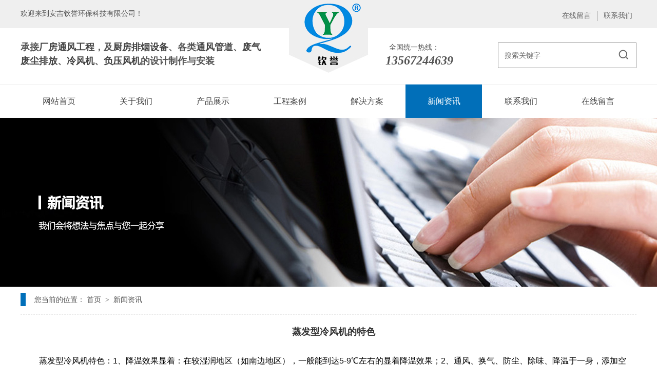

--- FILE ---
content_type: text/html;charset=gbk
request_url: https://www.anjiqinyu.com/vip_doc/21358353.html
body_size: 15324
content:
<!DOCTYPE html PUBLIC "-//W3C//DTD XHTML 1.0 Transitional//EN" "http://www.w3.org/TR/xhtml1/DTD/xhtml1-transitional.dtd">
<html xmlns="http://www.w3.org/1999/xhtml">
<head>
    <meta http-equiv="x-ua-compatible" content="IE=edge" />
    <meta http-equiv="Content-Type" content="text/html; charset=gbk" />
    <meta name="renderer" content="webkit|ie-comp|ie-stand">
    <meta name="applicable-device" content="pc" />
        <title>蒸发型冷风机的特色_安吉钦誉环保科技有限公司</title>
    <meta name="keywords" content="蒸发型冷风机的特色,常见问题,安吉钦誉环保科技有限公司" />
    <meta name="description" content="蒸发型冷风机特色：1、降温效果显着：在较湿润地区（如南边地区），一般能到达5-9℃左右的显着降温效果；2、通风、换气、防尘、除味、降温于一身，添加空气含养量，进步工作效率。3、配有主动上水，主动风摆，主动清洗及送风的功用，可完成缺水、缺相主动维护。高效冷风机的关键部件冷却盘管由设计先进的翅片片形和换热管组合，选用胀管新工艺，先进的迎出风面变片距设计结构，换热管交织排列，保证了气流组织完善，布风均匀合理，完成了高效换热。  不易结霜，且除霜高效、简单、容易。高效冷风机配套选用高效、节能、低噪专利产品QDZ（或" />
    <meta name="author" content="安吉钦誉环保科技有限公司" />

    
            <meta name="baidu-site-verification" content="code-AibCN2h3jO" /> 
                    <script type="text/javascript" src="https://s.dlssyht.cn/ueditor/ueditor.parse.js?0115"></script>
            <link rel="stylesheet" type="text/css" href="https://s.dlssyht.cn/plugins/public/js/msg/codebase/dhtmlxwindows.css">
<link rel="stylesheet" type="text/css" href="https://s.dlssyht.cn/plugins/public/js/msg/codebase/skins/dhtmlxwindows_dhx_skyblue.css">
<link rel="stylesheet" type="text/css" href="https://s.dlssyht.cn/plugins/public/js/msg/codebase/dhtmlxcolorpicker.css" />
    <script type="text/javascript" src="https://s.dlssyht.cn/plugins/public/js/msg/codebase/dhtmlxcommon.js"></script>
    <script type="text/javascript" src="https://s.dlssyht.cn/plugins/public/js/msg/codebase/dhtmlxwindows.js"></script>
    <script type="text/javascript" src="https://s.dlssyht.cn/plugins/public/js/msg/codebase/dhtmlxcontainer.js"></script>
                    <script type="text/javascript" src="https://s.dlssyht.cn/plugins/public/js/cookies.js"></script>
            <script src="https://s.dlssyht.cn/plugins/public/js/jquery-1.7.1.min.js"></script>
            	<link rel="icon" href="https://aimg8.dlssyht.cn/u/2100169/user_icon/48_48/2100169/2345/4688592_1615814031.jpg?t=1362" mce_href="https://aimg8.dlssyht.cn/u/2100169/user_icon/48_48/2100169/2345/4688592_1615814031.jpg?t=1362" type="image/x-icon" />
	<link rel="shortcut icon" href="https://aimg8.dlssyht.cn/u/2100169/user_icon/48_48/2100169/2345/4688592_1615814031.jpg?t=1362" mce_href="https://aimg8.dlssyht.cn/u/2100169/user_icon/48_48/2100169/2345/4688592_1615814031.jpg?t=1362" type="image/x-icon" />

    <script>(function() {var _53code = document.createElement("script");_53code.src = "https://tb.53kf.com/code/code/94e0ba7d1cc20aad521a2ee7b7038afd5/3";var s = document.getElementsByTagName("script")[0]; s.parentNode.insertBefore(_53code, s);})();</script> 
<script type="text/javascript" src="https://s.dlssyht.cn/Language/Zh-cn/Language.js?0115"></script>            
    </head>
<body    data-chid="24206521" data-operate="1" data-bigclassid="11" data-type="11" data-hyid="0" id="webBody"  data-copyid="0" data-copyuserid="2010316">

<div class="wrapper wrapper-1200" id="wrapper">
    
<script type="text/javascript">
    var moduleConfig = {};
</script>
<script type="text/javascript" src="https://s.dlssyht.cn/Language/Zh-cn/Language.js?0115"></script>
<script type="text/javascript">
    var ev123_no_edit = '';
    var websiteUserId = '2100169';
    var user_name = 'ajqy';
    var isTj = '1';
    var websiteUseCopyId = '4273';
    var user_level = 3;
    var agent_id = 14297;
    var channel_type = 11;
    var channel_id = 24206521;
    var userSiteWidth = 1200;
    var is_action = false;
    var isParentWindow = false;
    var rowIds = "273,274,165,164,14,15";
    var MJsData = {};
    var CURRENCY_SIGN = '￥';
    var tncode_div = null;
    var ALIYUN_OSS_DOMAIN = "https://s.dlssyht.cn/";
    var isTjModelSupportSearchBlankPage = "0";

    var GData = {
        SMAlbumIds   : "",
        SMAlbumSysIds: "",
        docSysIds    : "",
        tabAlertStrMs: "",
        allChId     : "24206521",
        wapDomain    : 'www.anjiqinyu.com',
        defaultLang    : 'chinese_simplified',
        end          : null,
        BAI_DU_MAP_AK : 'KfNSLxuGpyk9BBYHnSqZsYoKxn7MUGxX',
        customerService: null,
        customerServiceIsNew: 0,
        P_TOKEN_ID: '108'
    };
    var $pTranslateLanguageJson = [{"name":"简体中文","alias":"&#31616;&#20307;&#20013;&#25991;","value":"chinese_simplified"},{"name":"繁体中文","alias":"&#32321;&#20307;&#20013;&#25991;","value":"chinese_traditional"},{"name":"西班牙文","alias":"Espa&#241;a","value":"spanish"},{"name":"阿拉伯文","alias":"&#1593;&#1585;&#1576; .","value":"arabic"},{"name":"英文","alias":"English","value":"english"},{"name":"日文","alias":"&#26085;&#26412;","value":"japanese"},{"name":"法文","alias":"Fran&#231;ais","value":"french"},{"name":"俄文","alias":"&#1056;&#1086;&#1089;&#1089;&#1080;&#1103;","value":"russian"},{"name":"韩文","alias":"&#54620;&#44397;","value":"korean"},{"name":"德文","alias":"Deutschland","value":"deutsch"},{"name":"葡萄牙语","alias":"Portugal","value":"portuguese"},{"name":"波斯语","alias":"&#1662;&#1585;&#1587;&#1740;&#1575;","value":"persian"},{"name":"希腊语","alias":"&#917;&#955;&#955;&#940;&#948;&#945;","value":"greek"},{"name":"土耳其语","alias":"T&#252;rk&#231;e","value":"turkish"},{"name":"泰语","alias":"&#3616;&#3634;&#3625;&#3634;&#3652;&#3607;&#3618;","value":"thai"},{"name":"越南语","alias":"Vi&#7879;t Nam","value":"vietnamese"},{"name":"意大利语","alias":"Italia","value":"italian"},{"name":"马来语","alias":"Malay","value":"malay"},{"name":"荷兰语","alias":"Nederland","value":"dutch"},{"name":"瑞典语","alias":"Sverige","value":"swedish"},{"name":"孟加拉语","alias":"&#2476;&#2494;&#2434;&#2482;&#2494;","value":"bengali"},{"name":"乌尔都语","alias":"&#1575;&#1608;&#1585;&#1583;&#1608;","value":"urdu"},{"name":"斯瓦希里语","alias":"Kiswahili","value":"swahili"},{"name":"匈牙利语","alias":"Magyarorsz&#225;g","value":"hungarian"},{"name":"波兰语","alias":"Polska","value":"polish"},{"name":"罗马尼亚语","alias":"Rom&#226;nia","value":"romanian"},{"name":"挪威语","alias":"Norge","value":"norwegian"},{"name":"丹麦语","alias":"Danmark","value":"danish"},{"name":"芬兰语","alias":"Suomi","value":"finnish"},{"name":"捷克语","alias":"&#268;e&#353;tina","value":"czech"},{"name":"斯洛伐克语","alias":"Slovensko","value":"slovak"},{"name":"克罗地亚语","alias":"Hrvatska","value":"croatian"},{"name":"拉脱维亚语","alias":"Latvija","value":"latvian"},{"name":"爱沙尼亚语","alias":"Eesti","value":"estonian"},{"name":"斯洛文尼亚语","alias":"Slovenija","value":"slovene"},{"name":"立陶宛语","alias":"Lietuva","value":"lithuanian"},{"name":"格鲁吉亚语","alias":"&#4310;&#4317;&#4320;&#4308;&#4310;&#4312;&#4304;world. kgm","value":"georgian"},{"name":"阿尔巴尼亚语","alias":"Shqip&#235;ria","value":"albanian"},{"name":"阿姆哈拉语","alias":"&#4768;&#4638;&#4651;","value":"amharic"},{"name":"阿塞拜疆语","alias":"Azerbaijan","value":"azerbaijani"}];

    if(GData.BAI_DU_MAP_AK){
        sessionStorage.setItem('BAI_DU_MAP_AK', GData.BAI_DU_MAP_AK)
    }
    sessionStorage.setItem('WAP_WEB', 0);

    var is_auto_parts_user = '0';
</script>
                    <link rel="stylesheet" href="https://s.dlssyht.cn/js/ev_popup/skin/skin.min.css?0115" />
<script type="text/javascript" src="https://s.dlssyht.cn/js/ev_popup/ev_popup.min.js?0115"></script>
<script type="text/javascript">
  function createLogin(trespass,userid){
      $.popup({
        type : 5,
        cName : "evPopupOpacity",
        head  : {yes:0},
        shade : {yes : 1, bgColor : '#000', opacity : 0.6, animate : {type : 1 , target : 0.6}, close : false},
        area  : {w:790,h:500},
        con   : {
          src : '/dom/alert_login.php?username=ajqy&trespass='+trespass+'&userid='+userid
        }
      });
  }
</script>
    <script type="text/javascript">
        var websiteHostPreg = /[\w][\w-]*\.(?:com\.cn|net\.cn|org\.cn|tj\.cn|sh\.cn|hn\.cn|com\.au|com\.pg|com\.tw|tw\.cn|com\.sg|com\.mo|co\.uk|co\.nz|co\.ke|fj\.cn|co\.th|co\.cn|jl\.cn|school\.nz|co\.jp|hk\.com|com\.hk|edu\.hk|cn\.com|gd\.cn|hk\.cn|bj\.cn|gx\.cn|bixiaokeji\.cn|com\.my|com|in|im|cm|ca|cn|cx|ch|cl|tw|kr|word|sg|it|itd|co|mo|net|org|gov|auto|poker|blue|green|studio|icu|cc|io|pl|plus|jp|de|biz|info|gold|today|chat|at|company|cool|fund|fans|team|beer|guru|social|run|ae|fit|luxe|video|black|yoga|art|hn|xyz|hk|us|mobi|wang|me|tax|so|top|law|win|vip|ltd|red|ru|nz|love|ac\.cn|gz\.cn|xn--55qw42g|xn--g2xx48c|xn--imr513n|xn--czru2d|xn--otu796d|xn--kput3i|xin|xn--1qqw23a|xn--3ds443g|xn--5tzm5g|city|shop|site|ai|tm|club|fun|online|cyou|space|cloud|world|sale|website|host|show|asia|center|link|gov\.cn|gs\.cn|keyun\.li|name|press|pro|work|tv|fr|kim|group|tech|store|capital|ren|vn|racing|ink|nl|pub|live|my|no|life|zone|one|games|bike|cafe|wiki|design|mba|es|fi|uk|ph|wtf|xn--zfr164b|xn--fiq228c5hs|xn--vhquv|xn--6qq986b3xl|xn--fiqs8s|xn--czr694b|xn--xhq521b|xn--ses554g|xn--hxt814e|xn--55qx5d|xn--io0a7i|xn--rhqv96g|xn--vuq861b|xn--3bst00m)(\/|$)/;
    </script>
    <script type="text/javascript" src="https://s.dlssyht.cn/js/VNew/public.js?0115"></script>
    <script type="text/javascript" src="https://s.dlssyht.cn/plugins/public/js/lightGallery/js/lightgallery-all.min.js?0115"></script>
    <link type="text/css" rel="stylesheet" href="https://s.dlssyht.cn/plugins/public/js/lightGallery/css/lightgallery.min.css?0115" />
    <link type="text/css" rel="stylesheet" href="https://s.dlssyht.cn/plugins/public/js/photoSphereViewer/index.min.css?0115" />

    <link type="text/css" rel="stylesheet" href="https://s.dlssyht.cn/plugins/public/js/imageViewer/viewer.min.css?0115" />
    <script async type="text/javascript" src="https://s.dlssyht.cn/plugins/public/js/imageViewer/viewer.min.js?0115"></script>
        <script type="text/javascript" src="https://s.dlssyht.cn/plugins/public/js/three/index.min.js?0115"></script>

    <script type="text/javascript" src="https://s.dlssyht.cn/plugins/public/js/photoSphereViewer/index.min.js?0115111"></script>
    <script type="text/javascript" src="https://s.dlssyht.cn/js/VNew/tj/jquery.scrollify.min.js?0115"></script>
        <script type="text/javascript" src="https://s.dlssyht.cn/js/VNew/tj/public_fun.js?0115"></script>
<link type="text/css" rel="stylesheet" href="https://s.dlssyht.cn/css/VNew/base.min.css?0115" />
<link type="text/css" rel="stylesheet" href="https://s.dlssyht.cn/css/VNew/animate.min.css?0115" />
<link type="text/css" rel="stylesheet" href="https://s.dlssyht.cn/css/VNew/icon_text/iconfont.min.css?0115" />
<link type="text/css" rel="stylesheet" href="https://s.dlssyht.cn/css/VNew/web_frame.css?0115" />
    <link type="text/css" rel="stylesheet" href="https://s.dlssyht.cn/css/VNew/inner_frame.min.css?0115" />
    <link type="text/css" rel="stylesheet" href="https://s.dlssyht.cn/templates/others30/css/skincolor.css?0115" />
<link type="text/css" rel="stylesheet" href="https://s.dlssyht.cn/templates/others30/css/webskin.css?0115" id="webSkinCss"/>
<link type="text/css" rel="stylesheet" href="https://s.dlssyht.cn/css/VNew/web_style/base_module_style.min.css?0115" />
            <link type="text/css" rel="stylesheet" href="/self_define/TJStyle.php?user_id=2100169&all_ch_id=24206521&channel_id=24206521&id=21358353&mids=82&token_id=108&random=1768780967" />
        <script type="text/javascript" src="https://s.dlssyht.cn/plugins/public/js/base64.min.js"></script>
    <script type="text/javascript" src="https://s.dlssyht.cn/plugins/public/js/json2.js"></script>
        <script id="languages_jquery_validationEngine_js" type="text/javascript" charset="gb2312" src="https://s.dlssyht.cn/js/posabsolute-jQuery-Validation-Engine-2c29415/js/languages/jquery.validationEngine-zh_CN.js?0115"></script>
    
                    <script type="text/javascript" src="//api.map.baidu.com/api?v=3.0&ak=KfNSLxuGpyk9BBYHnSqZsYoKxn7MUGxX&s=1"></script>
        <script type="text/javascript" src="//api.map.baidu.com/library/SearchInfoWindow/1.5/src/SearchInfoWindow_min.js" charset="utf-8"></script>
        <link rel="stylesheet" href="//api.map.baidu.com/library/SearchInfoWindow/1.5/src/SearchInfoWindow_min.css"/>
        <link rel="stylesheet" type="text/css" href="//api.map.baidu.com/res/11/bmap.css"/>
        <link rel="stylesheet" type="text/css" href="https://s.dlssyht.cn/css/baidu_map.css">
                <script id="chplayer_min_js" type="text/javascript" charset="utf-8" src="https://s.dlssyht.cn/plugins/public/js/chplayer/chplayer.js?0115"></script>
    
    
    <div class="customModuleRow headPublicModuleRow customModuleRowAbsolute "  id="row_14"    data-animated="0" >
        
        
        <div class="customModuleRowInner">
            <div class="CModulePA" style="height:0px;">
                    <div   data-fixed="0" data-fixedx="-1"  style="width:163px; height:50px; left:1042px; top:19px; z-index:3;" class="customModule "    >
        <div style="width:163px;  height:50px;" class="Mo Mo_1"  id="Mo_37">
            
                <table class="MoT">
                    <tbody>
                        <tr>
                            <td class="MoTL"></td>
                            <td class="MoTM"></td>
                            <td class="MoTR"></td>
                        </tr>
                    </tbody>
                </table>
            
                <table class="MoHead">
        <tbody>
            <tr>
                <td class="MoHeadL"></td>
                <td valign="top" class="MoHeadM">
                    <table class="MoName">
                        <tbody>
                            <tr>
                                <td valign="top" class="MoNameL"></td>
                                <td valign="top" class="MoNameM">
                                    <strong class="NameTxt">
                                            <a  href="###">
                                                1
                                            </a>
                                    </strong>
                                </td>
                                <td valign="top" class="MoNameR"></td>
                            </tr>
                        </tbody>
                    </table>
                    <span class="MoMore">
                        <a  href="###">&#26356;&#22810;</a>
                    </span>
                </td>
                <td class="MoHeadR"></td>
            </tr>
        </tbody>
    </table>
                <table class="MoBody">
        <tbody>
            <tr>
                <td class="MoBodyL"></td>
                <td valign="top" class="MoBodyM">
                    <div style="width:163px;  height:50px;" class="MoBodyC">
                        <div id="text_listmodule_44430"     data-move="0" data-axis="0" data-speed="0" data-type="0" class="text-list-module text-list-module-1">
  <ol class="q ">
        <li>
        <div class="inner">
            
            <span class="text-list-a">
              <code></code><a class=""  href="/self_define/guest_book.php?username=ajqy"   title="在线留言">在线留言</a>
            </span>
        </div>
    </li>    <li>
        <div class="inner">
            
            <span class="text-list-a">
              <code></code><a class=""  href="/ajqy/vip_doc/24206547_0_0_1.html"   title="联系我们">联系我们</a>
            </span>
        </div>
    </li>
  </ol>
</div>

                    </div>
                </td>
                <td class="MoBodyR"></td>
            </tr>
        </tbody>
    </table>
            
                <table class="MoB">
                    <tbody>
                        <tr>
                            <td class="MoBL"></td>
                            <td class="MoBM"></td>
                            <td class="MoBR"></td>
                        </tr>
                    </tbody>
                </table>
            
        </div>
    </div>    <div  data-fixed="0" data-fixedx="-1"  id="evMo_rhgib" class="ev-module-edit"     data-big="1" data-small="7" data-threetype="0" style="width:483px; height:81px; left:0px; top:79px; z-index:1;">
        <div class="ev-module-text ev-module-edit-box"  id="Mo_rhgib">
           <p style="font-family:微软雅黑;" class="ev-text-article-3"><span style="line-height:1.5;font-size:18px;"><strong>承接<a href="/products/24210265_6476276_0_1.html" data-ke-src="/products/24210265_6476276_0_1.html" target="_blank">厂房通风工程</a>，及<a href="/products/24206518_6474595_0_1.html" data-ke-src="/products/24206518_6474595_0_1.html" target="_blank">厨房排烟设备</a>、各类<a href="/products/24206518_6474595_0_1.html" data-ke-src="/products/24206518_6474595_0_1.html" target="_blank">通风管道</a>、<a href="/products/24206518_6474609_0_1.html" data-ke-src="/products/24206518_6474609_0_1.html" target="_blank">废气废尘排放</a>、<a href="/products/24206518_6474590_0_1.html" data-ke-src="/products/24206518_6474590_0_1.html" target="_blank">冷风机</a>、<a href="/products/24206518_6474591_0_1.html" data-ke-src="/products/24206518_6474591_0_1.html" target="_blank">负压风机</a>的设计制作与安装</strong></span></p>
        </div>
    </div>    <div  data-fixed="0" data-fixedx="-1"  id="evMo_NmDIA" class="ev-module-edit"     data-big="1" data-small="7" data-threetype="0" style="width:406px; height:20px; left:0px; top:18px; z-index:2;">
        <div class="ev-module-text ev-module-edit-box"  id="Mo_NmDIA">
           <p style="font-family:微软雅黑;" class="ev-text-article-3">欢迎来到安吉钦誉环保科技有限公司！</p>
        </div>
    </div>    <div  data-fixed="0" data-fixedx="-1"  id="evMo_CIWlK" class="ev-module-edit"     data-big="3" data-small="4" data-threetype="0" style="width:10px; height:20px; left:1119px; top:21px; z-index:4;">
        <div class="ev-module-edit-box"  id="Mo_CIWlK">
            
                <hr class="ev-line ev-line-4" />
            
        </div>
    </div>    <div  data-fixed="0" data-fixedx="-1"  id="evMo_UGjB5" class="ev-module-edit"     data-big="1" data-small="7" data-threetype="0" style="width:98px; height:20px; left:718px; top:84px; z-index:5;">
        <div class="ev-module-text ev-module-edit-box"  id="Mo_UGjB5">
           <p style="font-family:微软雅黑;" class="ev-text-article-3">全国统一热线：</p>
        </div>
    </div>    <div  data-fixed="0" data-fixedx="-1"  id="evMo_ALGWK" class="ev-module-edit"     data-big="1" data-small="5" data-threetype="0" style="width:174px; height:31px; left:711px; top:103px; z-index:6;">
        <div class="ev-module-text ev-module-edit-box"  id="Mo_ALGWK">
           <p style="font-family:微软雅黑;" class="ev-text-article-1"><strong><em><span style="font-size:24px;">13567244639</span></em></strong></p>
        </div>
    </div>    <div class="ev-module-edit"  data-fixed="0" data-fixedx="-1"  id="evMo_KT5et"     data-big="16" data-small="1" data-threetype="6" style="width:270px; height:50px; left:930px; top:83px; z-index:7;">
        <div class="ev-module-edit-box "  id="Mo_KT5et">
            <div class="ev-search-module" data-tishi="&#35831;&#22635;&#20889;&#20851;&#38190;&#35789;！" data-type="1" data-url="" data-param="">
                <div class="s s-skin-1-6">
                    <div class="s-i">
                        <form class="s-f" id="search_form_KT5et" method="get" action="">
                            <dl class="s-c" data-type="11" data-url="/dom/search.php?s_m_str_id=KT5et&username=ajqy&navtype=doc&keyWord=###">
                                <dt class="s-w">
                                    <div class="s-w-i">
                                        <b class="s-w-t">文章</b>
                                        <em class="s-w-s"></em>
                                    </div>
                                </dt>
                                <dd class="s-w-l">
                                    <ul class="s-w-l-i">
                                            <li data-type="11" data-url="/dom/search.php?s_m_str_id=KT5et&username=ajqy&navtype=doc&keyWord=###" class="w-l-e">
        <div class="w-l-e-i">
            <b class="w-l-e-t">文章</b>
        </div>
    </li>
                                    </ul>
                                </dd>
                            </dl>
                            <div class="s-k s-k-place">
                                <div class="s-k-i">
                                    <div class="module-zz"></div>
                                    <div class="s-k-area">
                                        <em class="s-k-icon"></em>
                                        <div class="s-k-w">
                                            <input class="key-word" id="evMoKeyWord_KT5et" type="text"  data-defaultv="搜索关键字" value="搜索关键字" data-keywordtype="0" >
                                            <input type="text" class="none">
                                        </div>
                                    </div>
                                </div>
                            </div>
                            <div class="s-b">
                                <div class="s-b-i"><em class="s-b-icon"></em><b class="s-b-t">&#25628;&#32034;</b></div>
                            </div>
                        </form>
                    </div>
                </div>
            </div>
        </div>
    </div>
            </div>
        </div>
    </div>

<link type="text/css" rel="stylesheet" id="sliding_verification_style_css" href="https://s.dlssyht.cn/plugins/public/js/slidingVerification/sliding_verification_style.css?0115" />
<script type="text/javascript" id="sliding_tn_code_js" src="https://s.dlssyht.cn/plugins/public/js/slidingVerification/sliding_tn_code.js?0115"></script>
<script type="text/javascript">
    
        function userUserLoginInfo() {
        return true;
    }
    </script>
<div class="fullSubNavBox" id="fullSubNavBox">
    
</div>
<div class="headFullXY" id="headFullXY">
    <div style="padding-top:1px; margin-bottom: -1px;"></div>
    
    
        <div class="absoluteModuleWrap" id="absolute_module_wrap" data-attr="l:80,h:0,c:0">
        <div class="absoluteModuleInner" id="absolute_module_inner">
            
                                
        
                        <div class="webNav" id="web_nav"  data-l="p:3,l:0,t:165,w:1200,wt:0"  style="  left: 0px; top: 165px; position:absolute; "  data-fixed="0" data-fixedx="-1"  data-numberflag="1" data-number="8"  data-sublayout="1">
<div class="navInner">
    <div class="nav nav_1000" id="nav" style="width:auto;" >
        <i class="NLeft"></i>
        <i class="NRight"></i>
        <div class="NMainBg"></div>
        <div class="NCenter">
          <dl class="NMain">
                        <dd  class="NItem NFirst"  data-subid="">
                <table class="NItemTable"><tr><td class="NItemL"></td><td class="NItemM">
                <a title="网站首页" href="/" ><span>网站首页</span></a>
                </td><td class="NItemR"></td></tr></table>            </dd>
        	<dd  class="NLine"></dd>
            
                        
                                  <dd class="NItem "  data-subid="">
              
                <table class="NItemTable"><tr>
                    <td class="NItemL"></td>
                    <td class="NItemM"><a href="/bk_24192939.html"  title="关于我们">
                        <span>关于我们</span>
                    </a></td>
                    <td class="NItemR"></td>
                </tr></table>
                
            </dd>
            <dd class="NLine"></dd>            
                                  <dd class="NItem "  data-subid="">
              
                <table class="NItemTable"><tr>
                    <td class="NItemL"></td>
                    <td class="NItemM"><a href="/products/24206518_0_0_1.html"  title="产品展示">
                        <span>产品展示</span>
                    </a></td>
                    <td class="NItemR"></td>
                </tr></table>
                
            </dd>
            <dd class="NLine"></dd>            
                                  <dd class="NItem "  data-subid="">
              
                <table class="NItemTable"><tr>
                    <td class="NItemL"></td>
                    <td class="NItemM"><a href="/products/24210265_0_0_1.html"  title="工程案例">
                        <span>工程案例</span>
                    </a></td>
                    <td class="NItemR"></td>
                </tr></table>
                
            </dd>
            <dd class="NLine"></dd>            
                                  <dd class="NItem "  data-subid="">
              
                <table class="NItemTable"><tr>
                    <td class="NItemL"></td>
                    <td class="NItemM"><a href="/vip_doc/24210945_0_0_1.html"  title="解决方案">
                        <span>解决方案</span>
                    </a></td>
                    <td class="NItemR"></td>
                </tr></table>
                
            </dd>
            <dd class="NLine"></dd>            
                                  <dd class="NItem  NItemCur"  data-subid="">
              
                <table class="NItemTable"><tr>
                    <td class="NItemL"></td>
                    <td class="NItemM"><a href="/vip_doc/24206521_0_0_1.html"  title="新闻资讯">
                        <span>新闻资讯</span>
                    </a></td>
                    <td class="NItemR"></td>
                </tr></table>
                
            </dd>
            <dd class="NLine"></dd>            
                                  <dd class="NItem "  data-subid="">
              
                <table class="NItemTable"><tr>
                    <td class="NItemL"></td>
                    <td class="NItemM"><a href="/vip_doc/24206547_0_0_1.html"  title="联系我们">
                        <span>联系我们</span>
                    </a></td>
                    <td class="NItemR"></td>
                </tr></table>
                
            </dd>
            <dd class="NLine"></dd>            
                                  <dd class="NItem "  data-subid="">
              
                <table class="NItemTable"><tr>
                    <td class="NItemL"></td>
                    <td class="NItemM"><a href="/self_define/guest_book.php?username=ajqy&channel_id=24192896"  title="在线留言">
                        <span>在线留言</span>
                    </a></td>
                    <td class="NItemR"></td>
                </tr></table>
                
            </dd>
                                    
                    </dl>
      </div>
    </div>
</div>
</div>
                            </div>
</div>
        
    
    <div class="header" id="header"  data-fixed="0" data-fixedx="-1"  >
    <div class="headerInner">
        <div class="headerBg"></div>
        <div class="headerConArea">
            <div class="headerCon" style="height:230px;" ></div>
        </div>
    </div>
    </div>
    

    

        <div class="nav-wrap" id="navWrap">
            </div>
    
    
        </div>

<div class="mainContainer q " id="main_container">


                
    <div class="addContainer q" id="add_container" data-attr="h:0">
        
                

                                                                    <div class="customModuleRow customModuleRowAbsolute customModuleRowFullX"  id="row_273"    data-animated="0" >
        
        
        <div class="customModuleRowInner">
            <div class="CModulePA" style="height:330px;">
                
            </div>
        </div>
    </div>
                                                                <div class="customModuleRow customModuleRowAbsolute customModuleRowFullX"  id="row_274"    data-animated="0" >
        
        
        <div class="customModuleRowInner">
            <div class="CModulePA" style="height:60px;">
                    <div  id="evMo_ZbAzp" class="ev-module-edit"     data-big="4" data-small="1" data-threetype="0" style="width:10px; height:26px; left:0px; top:12px; z-index:1;">
        <div class="ev-module-edit-box"  id="Mo_ZbAzp">
            
                <div class="ev-base-shape ev-base-shape-1"></div>
                
            
        </div>
    </div>    <div  id="evMo_mOwXTC" class="ev-module-edit"     data-big="1" data-small="6" data-threetype="0" style="width:397px; height:20px; left:27px; top:17px; z-index:2;">
        <div class="ev-module-text ev-module-edit-box"  id="Mo_mOwXTC">
           <p style="font-family:微软雅黑;" class="ev-text-article-2"><span style="font-size:14px;">您当前的位置： 首页&nbsp; &gt;&nbsp; 新闻资讯</span></p>
        </div>
    </div>    <div  id="evMo_TYicQZ" class="ev-module-edit"     data-big="3" data-small="2" data-threetype="0" style="width:1200px; height:10px; left:0px; top:49px; z-index:3;">
        <div class="ev-module-edit-box"  id="Mo_TYicQZ">
            
                <hr class="ev-line ev-line-2" />
            
        </div>
    </div>
            </div>
        </div>
    </div>
                                                                <div class="customModuleRow "  id="row_165"  >
                                                <div class="customModuleRowInner">
                            <div class="CModulePC">
                                                                                                                                                                <div class="CModulePCLeft PCRight" data-width="1210" style="width:1210px;">                                                                <div data-width="1200"  style="width:1200px; "  class="customModule"  >
                                <div data-width="1200"
                                                                        style="width:1200px; "                                    class="Mo Mo_1
                                                                        "
                                                                        id="Mo_123"
                                                                    >
                                <table class="MoT"><tbody>
                                    <tr>
                                        <td class="MoTL"></td>
                                        <td class="MoTM"></td>
                                        <td class="MoTR"></td>
                                    </tr>
                                    </tbody></table>
                                <table class="MoHead "><tbody>
                                    <tr>
                                        <td class="MoHeadL"></td>
                                        <td valign="top" class="MoHeadM">
                                            <table class="MoName">
                                                <tbody>
                                                <tr>
                                                    <td valign="top" class="MoNameL"></td>
                                                    <td valign="top" class="MoNameM">
                                                                                                                <strong class="NameTxt"><a >&#35814;&#32454;&#20869;&#23481;</a></strong>
                                                                                                            </td>
                                                    <td valign="top" class="MoNameR"></td>
                                                </tr>
                                                </tbody>
                                            </table>
                                            <span class="MoMore">
                                                                                                                    </span>
                                        </td>
                                        <td class="MoHeadR"></td>
                                    </tr>
                                    </tbody></table>

                                                                <table class="MoBody"><tbody>
                                    <tr>
                                        <td class="MoBodyL"></td>
                                        <td valign="top" class="MoBodyM">
                                            <div data-width="1200"  style="width:1200px; " class="MoBodyC">
                                                <div class="p-details-area p-details-area-noleft q">
        <div class="p-details-attr-warp"  id="pDetailsAttrWarp">
            <div class="p-details-attr">
                    <div class="a-details-title" id="pDetailsTitle">
        <div class="pro-title">
            <h1 class="h1-title">
                蒸发型冷风机的特色
            </h1>
        </div>
    </div>
                
                
                
                
                
                
                
            </div>
        </div>
         
    </div>
    
    
        <div class="p-show-list-detail" id="pShowListDetail">
        <div class="head-body-module" id="proShowDetail_3">
            <div class="hb-body">
                <div class="hb-body-inner editor_content_air">
                    <div class='wap-add-img'><p><p>&nbsp; &nbsp; 蒸发型冷风机特色：1、降温效果显着：在较湿润地区（如南边地区），一般能到达5-9℃左右的显着降温效果；2、通风、换气、防尘、除味、降温于一身，添加空气含养量，进步工作效率。3、配有主动上水，主动风摆，主动清洗及送风的功用，可完成缺水、缺相主动维护。高效冷风机的关键部件冷却盘管由设计先进的翅片片形和换热管组合，选用胀管新工艺，先进的迎出风面变片距设计结构，换热管交织排列，保证了气流组织完善，布风均匀合理，完成了高效换热。</p><p><br/></p><p style="text-align: center;"><img src="https://aimg8.dlssyht.cn/u/2100169/product/2259/4516623_1614822139.jpg?x-oss-process=image/resize,limit_1,m_mfit,w_280,h_240/crop,w_280,h_240,g_center"/></p><p><br/></p><p>&nbsp; &nbsp; 不易结霜，且除霜高效、简单、容易。高效冷风机配套选用高效、节能、低噪专利产品QDZ（或FDZ）系列冷风机专用轴流风机，轴流风机高效区宽，风量大，能适应多工况下高效工作，很多节省能耗，且工作平稳，运用寿命长。高效冷风机外壳选用技术先进的高精密度专用数控设备加工制造，保证了冷风机的产品质量及产品质量的长期稳定性和一致性。</p><p><br/></p><p>&nbsp; &nbsp; 高效冷风机是制冷体系中将冷量输出的设备，主要由冷却盘管和轴流风机组成，经过轴流风机的强制造用，将被冷却房间的空气经过冷风机的冷却排管组，进行强制对流换热，使空气冷却，从而到达降低室（或库）温的目的。</p><p><br/></p></img> </p></div>
                </div>
            </div>
        </div>
    </div>
    
    <div class="p-details-pre-nex" id="pDetailsPreNext"><div class="details-pre-next q"><span class="details-pre">&#19978;&#19968;&#31687;<a href=/ajqy/vip_doc/21589084.html title="冷风机制冷实际效果如何">冷风机制冷实际效果如何</a></span><span class="details-nex">&#19979;&#19968;&#31687;<a href=/ajqy/vip_doc/21358352.html title="了解一下冷风机的工作原理吧">了解一下冷风机的工作原理吧</a></span></div></div>
    
    <script>
                            $(function() {
                                wsf.userLike(21358353, 11, 'browse', '','browse', 'ajqy');
                            });
                        </script>
    
                                                                            </div>
                                </td>
                                <td class="MoBodyR"></td>
                                </tr>
                                </tbody></table>
                                
                                <table class="MoB"><tbody>
                                    <tr>
                                        <td class="MoBL"></td>
                                        <td class="MoBM"></td>
                                        <td class="MoBR"></td>
                                    </tr>
                                    </tbody></table>
                                </div>
                                </div>
                                                                                                                                                                </div>
                                                                                                                            </div>
                        </div>
                    </div>
                            
                    
    </div>
</div>

    
<div class="customModuleRow footPublicModuleRow customModuleRowAbsolute "  id="row_15"    data-animated="0" >
        
        
        <div class="customModuleRowInner">
            <div class="CModulePA" style="height:292px;">
                    <div   style="width:688px; height:50px; left:0px; top:31px; z-index:8;" class="customModule "    >
        <div style="width:688px;  height:50px;" class="Mo copyMo_2010316_1" data-classname="copyMo_2010316_1" id="Mo_15">
            
                <table class="MoT">
                    <tbody>
                        <tr>
                            <td class="MoTL"></td>
                            <td class="MoTM"></td>
                            <td class="MoTR"></td>
                        </tr>
                    </tbody>
                </table>
            
                <table class="MoHead">
        <tbody>
            <tr>
                <td class="MoHeadL"></td>
                <td valign="top" class="MoHeadM">
                    <table class="MoName">
                        <tbody>
                            <tr>
                                <td valign="top" class="MoNameL"></td>
                                <td valign="top" class="MoNameM">
                                    <strong class="NameTxt">
                                            <a  href="###">
                                                标题
                                            </a>
                                    </strong>
                                </td>
                                <td valign="top" class="MoNameR"></td>
                            </tr>
                        </tbody>
                    </table>
                    <span class="MoMore">
                        <a  href="###">&#26356;&#22810;</a>
                    </span>
                </td>
                <td class="MoHeadR"></td>
            </tr>
        </tbody>
    </table>
                <table class="MoBody">
        <tbody>
            <tr>
                <td class="MoBodyL"></td>
                <td valign="top" class="MoBodyM">
                    <div style="width:688px;  height:50px;" class="MoBodyC">
                        <div id="text_listmodule_44400"     data-move="0" data-axis="0" data-speed="0" data-type="0" class="text-list-module text-list-module-1">
  <ol class="q ">
        <li>
        <div class="inner">
            
            <span class="text-list-a">
              <code></code><a class=""  href="/vip_ajqy.html"   title="网站首页">网站首页</a>
            </span>
        </div>
    </li>    <li>
        <div class="inner">
            
            <span class="text-list-a">
              <code></code><a class=""  href="/products/24206518_0_0_1.html"   title="产品中心">产品中心</a>
            </span>
        </div>
    </li>    <li>
        <div class="inner">
            
            <span class="text-list-a">
              <code></code><a class=""  href="/products/24210265_0_0_1.html"   title="工程案例">工程案例</a>
            </span>
        </div>
    </li>    <li>
        <div class="inner">
            
            <span class="text-list-a">
              <code></code><a class=""  href="/vip_doc/24206521_0_0_1.html"   title="新闻动态">新闻动态</a>
            </span>
        </div>
    </li>    <li>
        <div class="inner">
            
            <span class="text-list-a">
              <code></code><a class=""  href="/bk_24192939.html"   title="关于我们">关于我们</a>
            </span>
        </div>
    </li>    <li>
        <div class="inner">
            
            <span class="text-list-a">
              <code></code><a class=""  href="/vip_doc/24206547_0_0_1.html"   title="联系我们">联系我们</a>
            </span>
        </div>
    </li>
  </ol>
</div>

                    </div>
                </td>
                <td class="MoBodyR"></td>
            </tr>
        </tbody>
    </table>
            
                <table class="MoB">
                    <tbody>
                        <tr>
                            <td class="MoBL"></td>
                            <td class="MoBM"></td>
                            <td class="MoBR"></td>
                        </tr>
                    </tbody>
                </table>
            
        </div>
    </div>    <div   style="width:62px; height:149px; left:0px; top:95px; z-index:11;" class="customModule "    >
        <div style="width:62px;  height:149px;" class="Mo Mo_1"  id="Mo_106">
            
                <table class="MoT">
                    <tbody>
                        <tr>
                            <td class="MoTL"></td>
                            <td class="MoTM"></td>
                            <td class="MoTR"></td>
                        </tr>
                    </tbody>
                </table>
            
                <table class="MoHead">
        <tbody>
            <tr>
                <td class="MoHeadL"></td>
                <td valign="top" class="MoHeadM">
                    <table class="MoName">
                        <tbody>
                            <tr>
                                <td valign="top" class="MoNameL"></td>
                                <td valign="top" class="MoNameM">
                                    <strong class="NameTxt">
                                            <a  href="###">
                                                1
                                            </a>
                                    </strong>
                                </td>
                                <td valign="top" class="MoNameR"></td>
                            </tr>
                        </tbody>
                    </table>
                    <span class="MoMore">
                        <a  href="###">&#26356;&#22810;</a>
                    </span>
                </td>
                <td class="MoHeadR"></td>
            </tr>
        </tbody>
    </table>
                <table class="MoBody">
        <tbody>
            <tr>
                <td class="MoBodyL"></td>
                <td valign="top" class="MoBodyM">
                    <div style="width:62px;  height:149px;" class="MoBodyC">
                        <div id="text_listmodule_44828"     data-move="0" data-axis="0" data-speed="0" data-type="0" class="text-list-module text-list-module-1">
  <ol class="q ">
        <li>
        <div class="inner">
            
            <span class="text-list-a">
              <code></code><a class=""  href="/ajqy/products/24206518_0_0_1.html"   title="产品展示">产品展示</a>
            </span>
        </div>
    </li>    <li>
        <div class="inner">
            
            <span class="text-list-a">
              <code></code><a class=""  href="/ajqy/bk_24192939.html"   title="关于我们">关于我们</a>
            </span>
        </div>
    </li>    <li>
        <div class="inner">
            
            <span class="text-list-a">
              <code></code><a class=""  href="/ajqy/vip_doc/24210945_0_0_1.html"   title="解决方案">解决方案</a>
            </span>
        </div>
    </li>    <li>
        <div class="inner">
            
            <span class="text-list-a">
              <code></code><a class=""  href="/ajqy/vip_doc/24206521_0_0_1.html"   title="新闻资讯">新闻资讯</a>
            </span>
        </div>
    </li>
  </ol>
</div>

                    </div>
                </td>
                <td class="MoBodyR"></td>
            </tr>
        </tbody>
    </table>
            
                <table class="MoB">
                    <tbody>
                        <tr>
                            <td class="MoBL"></td>
                            <td class="MoBM"></td>
                            <td class="MoBR"></td>
                        </tr>
                    </tbody>
                </table>
            
        </div>
    </div>    <div   style="width:62px; height:149px; left:110px; top:95px; z-index:12;" class="customModule "    >
        <div style="width:62px;  height:149px;" class="Mo Mo_1"  id="Mo_107">
            
                <table class="MoT">
                    <tbody>
                        <tr>
                            <td class="MoTL"></td>
                            <td class="MoTM"></td>
                            <td class="MoTR"></td>
                        </tr>
                    </tbody>
                </table>
            
                <table class="MoHead">
        <tbody>
            <tr>
                <td class="MoHeadL"></td>
                <td valign="top" class="MoHeadM">
                    <table class="MoName">
                        <tbody>
                            <tr>
                                <td valign="top" class="MoNameL"></td>
                                <td valign="top" class="MoNameM">
                                    <strong class="NameTxt">
                                            <a  href="###">
                                                1
                                            </a>
                                    </strong>
                                </td>
                                <td valign="top" class="MoNameR"></td>
                            </tr>
                        </tbody>
                    </table>
                    <span class="MoMore">
                        <a  href="###">&#26356;&#22810;</a>
                    </span>
                </td>
                <td class="MoHeadR"></td>
            </tr>
        </tbody>
    </table>
                <table class="MoBody">
        <tbody>
            <tr>
                <td class="MoBodyL"></td>
                <td valign="top" class="MoBodyM">
                    <div style="width:62px;  height:149px;" class="MoBodyC">
                        <div id="text_listmodule_44829"     data-move="0" data-axis="0" data-speed="0" data-type="0" class="text-list-module text-list-module-1">
  <ol class="q ">
        <li>
        <div class="inner">
            
            <span class="text-list-a">
              <code></code><a class=""  href="/ajqy/products/24206518_6474612_0_1.html"   title="大吊扇">大吊扇</a>
            </span>
        </div>
    </li>    <li>
        <div class="inner">
            
            <span class="text-list-a">
              <code></code><a class=""  href="/ajqy/products/24206518_6474590_0_1.html"   title="冷风机">冷风机</a>
            </span>
        </div>
    </li>    <li>
        <div class="inner">
            
            <span class="text-list-a">
              <code></code><a class=""  href="/ajqy/products/24206518_6474601_0_1.html"   title="焊烟除尘器">焊烟除尘器</a>
            </span>
        </div>
    </li>    <li>
        <div class="inner">
            
            <span class="text-list-a">
              <code></code><a class=""  href="/ajqy/products/24206518_6474595_0_1.html"   title="通风管道">通风管道</a>
            </span>
        </div>
    </li>    <li>
        <div class="inner">
            
            <span class="text-list-a">
              <code></code><a class=""  href="/ajqy/products/24206518_6474585_0_1.html"   title="活性炭箱">活性炭箱</a>
            </span>
        </div>
    </li>
  </ol>
</div>

                    </div>
                </td>
                <td class="MoBodyR"></td>
            </tr>
        </tbody>
    </table>
            
                <table class="MoB">
                    <tbody>
                        <tr>
                            <td class="MoBL"></td>
                            <td class="MoBM"></td>
                            <td class="MoBR"></td>
                        </tr>
                    </tbody>
                </table>
            
        </div>
    </div>    <div   style="width:80px; height:149px; left:223px; top:95px; z-index:13;" class="customModule "    >
        <div style="width:80px;  height:149px;" class="Mo Mo_1"  id="Mo_108">
            
                <table class="MoT">
                    <tbody>
                        <tr>
                            <td class="MoTL"></td>
                            <td class="MoTM"></td>
                            <td class="MoTR"></td>
                        </tr>
                    </tbody>
                </table>
            
                <table class="MoHead">
        <tbody>
            <tr>
                <td class="MoHeadL"></td>
                <td valign="top" class="MoHeadM">
                    <table class="MoName">
                        <tbody>
                            <tr>
                                <td valign="top" class="MoNameL"></td>
                                <td valign="top" class="MoNameM">
                                    <strong class="NameTxt">
                                            <a  href="###">
                                                1
                                            </a>
                                    </strong>
                                </td>
                                <td valign="top" class="MoNameR"></td>
                            </tr>
                        </tbody>
                    </table>
                    <span class="MoMore">
                        <a  href="###">&#26356;&#22810;</a>
                    </span>
                </td>
                <td class="MoHeadR"></td>
            </tr>
        </tbody>
    </table>
                <table class="MoBody">
        <tbody>
            <tr>
                <td class="MoBodyL"></td>
                <td valign="top" class="MoBodyM">
                    <div style="width:80px;  height:149px;" class="MoBodyC">
                        <div id="text_listmodule_44830"     data-move="0" data-axis="0" data-speed="0" data-type="0" class="text-list-module text-list-module-1">
  <ol class="q ">
        <li>
        <div class="inner">
            
            <span class="text-list-a">
              <code></code><a class=""  href="/ajqy/products/24210265_6476276_0_1.html"   title="负压风机工程">负压风机工程</a>
            </span>
        </div>
    </li>    <li>
        <div class="inner">
            
            <span class="text-list-a">
              <code></code><a class=""  href="/ajqy/products/24210265_6476255_0_1.html"   title="环保工程">环保工程</a>
            </span>
        </div>
    </li>    <li>
        <div class="inner">
            
            <span class="text-list-a">
              <code></code><a class=""  href="/ajqy/products/24210265_6476253_0_1.html"   title="集气罩工程">集气罩工程</a>
            </span>
        </div>
    </li>    <li>
        <div class="inner">
            
            <span class="text-list-a">
              <code></code><a class=""  href="/ajqy/products/24210265_6476266_0_1.html"   title="冷风机工程">冷风机工程</a>
            </span>
        </div>
    </li>
  </ol>
</div>

                    </div>
                </td>
                <td class="MoBodyR"></td>
            </tr>
        </tbody>
    </table>
            
                <table class="MoB">
                    <tbody>
                        <tr>
                            <td class="MoBL"></td>
                            <td class="MoBM"></td>
                            <td class="MoBR"></td>
                        </tr>
                    </tbody>
                </table>
            
        </div>
    </div>    <div   style="width:62px; height:149px; left:338px; top:95px; z-index:14;" class="customModule "    >
        <div style="width:62px;  height:149px;" class="Mo Mo_1"  id="Mo_109">
            
                <table class="MoT">
                    <tbody>
                        <tr>
                            <td class="MoTL"></td>
                            <td class="MoTM"></td>
                            <td class="MoTR"></td>
                        </tr>
                    </tbody>
                </table>
            
                <table class="MoHead">
        <tbody>
            <tr>
                <td class="MoHeadL"></td>
                <td valign="top" class="MoHeadM">
                    <table class="MoName">
                        <tbody>
                            <tr>
                                <td valign="top" class="MoNameL"></td>
                                <td valign="top" class="MoNameM">
                                    <strong class="NameTxt">
                                            <a  href="###">
                                                1
                                            </a>
                                    </strong>
                                </td>
                                <td valign="top" class="MoNameR"></td>
                            </tr>
                        </tbody>
                    </table>
                    <span class="MoMore">
                        <a  href="###">&#26356;&#22810;</a>
                    </span>
                </td>
                <td class="MoHeadR"></td>
            </tr>
        </tbody>
    </table>
                <table class="MoBody">
        <tbody>
            <tr>
                <td class="MoBodyL"></td>
                <td valign="top" class="MoBodyM">
                    <div style="width:62px;  height:149px;" class="MoBodyC">
                        <div id="text_listmodule_44831"     data-move="0" data-axis="0" data-speed="0" data-type="0" class="text-list-module text-list-module-1">
  <ol class="q ">
        <li>
        <div class="inner">
            
            <span class="text-list-a">
              <code></code><a class=""  href="/ajqy/vip_doc/24206521_4779296_0_1.html"   title="公司新闻">公司新闻</a>
            </span>
        </div>
    </li>    <li>
        <div class="inner">
            
            <span class="text-list-a">
              <code></code><a class=""  href="/ajqy/vip_doc/24206521_4779299_0_1.html"   title="媒体新闻">媒体新闻</a>
            </span>
        </div>
    </li>    <li>
        <div class="inner">
            
            <span class="text-list-a">
              <code></code><a class=""  href="/ajqy/vip_doc/24206521_4779301_0_1.html"   title="常见问题">常见问题</a>
            </span>
        </div>
    </li>
  </ol>
</div>

                    </div>
                </td>
                <td class="MoBodyR"></td>
            </tr>
        </tbody>
    </table>
            
                <table class="MoB">
                    <tbody>
                        <tr>
                            <td class="MoBL"></td>
                            <td class="MoBM"></td>
                            <td class="MoBR"></td>
                        </tr>
                    </tbody>
                </table>
            
        </div>
    </div>    <div   style="width:62px; height:149px; left:452px; top:95px; z-index:15;" class="customModule "    >
        <div style="width:62px;  height:149px;" class="Mo Mo_1"  id="Mo_110">
            
                <table class="MoT">
                    <tbody>
                        <tr>
                            <td class="MoTL"></td>
                            <td class="MoTM"></td>
                            <td class="MoTR"></td>
                        </tr>
                    </tbody>
                </table>
            
                <table class="MoHead">
        <tbody>
            <tr>
                <td class="MoHeadL"></td>
                <td valign="top" class="MoHeadM">
                    <table class="MoName">
                        <tbody>
                            <tr>
                                <td valign="top" class="MoNameL"></td>
                                <td valign="top" class="MoNameM">
                                    <strong class="NameTxt">
                                            <a  href="###">
                                                1
                                            </a>
                                    </strong>
                                </td>
                                <td valign="top" class="MoNameR"></td>
                            </tr>
                        </tbody>
                    </table>
                    <span class="MoMore">
                        <a  href="###">&#26356;&#22810;</a>
                    </span>
                </td>
                <td class="MoHeadR"></td>
            </tr>
        </tbody>
    </table>
                <table class="MoBody">
        <tbody>
            <tr>
                <td class="MoBodyL"></td>
                <td valign="top" class="MoBodyM">
                    <div style="width:62px;  height:149px;" class="MoBodyC">
                        <div id="text_listmodule_44832"     data-move="0" data-axis="0" data-speed="0" data-type="0" class="text-list-module text-list-module-1">
  <ol class="q ">
        <li>
        <div class="inner">
            
            <span class="text-list-a">
              <code></code><a class=""  href="/bk_24192939.html"   title="公司简介">公司简介</a>
            </span>
        </div>
    </li>    <li>
        <div class="inner">
            
            <span class="text-list-a">
              <code></code><a class=""  href="/bk_24192939.html"   title="企业文化">企业文化</a>
            </span>
        </div>
    </li>    <li>
        <div class="inner">
            
            <span class="text-list-a">
              <code></code><a class=""  href="/bk_24192939.html"   title="荣誉资质">荣誉资质</a>
            </span>
        </div>
    </li>
  </ol>
</div>

                    </div>
                </td>
                <td class="MoBodyR"></td>
            </tr>
        </tbody>
    </table>
            
                <table class="MoB">
                    <tbody>
                        <tr>
                            <td class="MoBL"></td>
                            <td class="MoBM"></td>
                            <td class="MoBR"></td>
                        </tr>
                    </tbody>
                </table>
            
        </div>
    </div>    <div  id="evMo_fcwPHr" class="ev-module-edit"     data-big="4" data-small="5" data-threetype="0" style="width:111px; height:111px; left:955px; top:56px; z-index:1;">
        <div class="ev-module-edit-box"  id="Mo_fcwPHr">
            <a href="###" >
                <div class="ev-base-shape ev-base-shape-5"></div>
                
            </a>
        </div>
    </div>    <div  id="evMo_sqlZWd" class="ev-module-edit"     data-big="4" data-small="5" data-threetype="0" style="width:111px; height:111px; left:1089px; top:56px; z-index:2;">
        <div class="ev-module-edit-box"  id="Mo_sqlZWd">
            <a href="###" >
                <div class="ev-base-shape ev-base-shape-5"></div>
                
            </a>
        </div>
    </div>    <div  id="evMo_7ptrIX" class="ev-module-edit"     data-big="2" data-small="1" data-threetype="0" style="width:101px; height:101px; left:960px; top:61px; z-index:3;">
        <div class="ev-module-edit-box "  id="Mo_7ptrIX">
            <a href="###" >
                <div class="ev-pic ev-pic-1 " >
                    <img   src=""     class="default-img lazy-loading"  data-original-src="https://aimg8.dlssyht.cn/u/2100169/module/simplepicbackground/2100169/2293/4584947_1615184868.jpg?x-oss-process=image/resize,m_fixed,w_101,h_101,limit_0"  />
                    
                </div>
            </a>
        </div>
    </div>    <div  id="evMo_sJICd" class="ev-module-edit"     data-big="4" data-small="1" data-threetype="0" style="width:101px; height:101px; left:1094px; top:61px; z-index:4;">
        <div class="ev-module-edit-box"  id="Mo_sJICd">
            
                <div class="ev-base-shape ev-base-shape-1"></div>
                
            
        </div>
    </div>    <div  id="evMo_Psp55d" class="ev-module-edit"     data-big="2" data-small="1" data-threetype="0" style="width:87px; height:86px; left:1101px; top:68px; z-index:5;">
        <div class="ev-module-edit-box "  id="Mo_Psp55d">
            <a href="###" >
                <div class="ev-pic ev-pic-1 " >
                    <img   src=""     class="default-img lazy-loading"  data-original-src="https://aimg8.dlssyht.cn/u/2100169/module/simplepicbackground/2100169/2293/4584671_1615184127.png?x-oss-process=image/resize,m_fixed,w_87,h_86,limit_0"  />
                    
                </div>
            </a>
        </div>
    </div>    <div  id="evMo_Z4KfNP" class="ev-module-edit"     data-big="1" data-small="4" data-threetype="0" style="width:111px; height:27px; left:955px; top:189px; z-index:6;">
        <div class="ev-module-text ev-module-edit-box"  id="Mo_Z4KfNP">
           <h4 class="ev-text-title-4" style="text-align:center;"><span style="font-size: 12px; color: rgb(204, 204, 204);">微信扫一扫</span></h4>
        </div>
    </div>    <div  id="evMo_Sgdzwd" class="ev-module-edit"     data-big="1" data-small="4" data-threetype="0" style="width:111px; height:27px; left:1089px; top:189px; z-index:7;">
        <div class="ev-module-text ev-module-edit-box"  id="Mo_Sgdzwd">
           <h4 class="ev-text-title-4" style="text-align:center;"><span style="color: rgb(204, 204, 204);"><span style="font-size: 12px; color: rgb(204, 204, 204);">手机站二维码</span></span></h4>
        </div>
    </div>    <div  id="evMo_piOZRS" class="ev-module-edit"     data-big="3" data-small="1" data-threetype="0" style="width:518px; height:10px; left:0px; top:81px; z-index:9;">
        <div class="ev-module-edit-box"  id="Mo_piOZRS">
            <a href="###" >
                <hr class="ev-line ev-line-1" />
            </a>
        </div>
    </div>    <div  id="evMo_HMYDQ3" class="ev-module-edit"     data-big="1" data-small="8" data-threetype="0" style="width:183px; height:27px; left:772px; top:225px; z-index:10;">
        <div class="ev-module-text ev-module-edit-box"  id="Mo_HMYDQ3">
           <p class="ev-text-article-4"><span style="color:#b7bcc2;"><a href="https://beian.miit.gov.cn/#/Integrated/index" data-ke-src="https://beian.miit.gov.cn/#/Integrated/index" target="_blank"><span style="color:#f3f3f3;">备案号：</span><span style="color:#F3F3F3;">浙ICP备18056501号</span><span style="color:#f3f3f3;">-1</span></a></span></p>
        </div>
    </div>    <div  id="evMo_NhGQC" class="ev-module-edit"     data-big="1" data-small="7" data-threetype="0" style="width:329px; height:115px; left:560px; top:86px; z-index:16;">
        <div class="ev-module-text ev-module-edit-box"  id="Mo_NhGQC">
           <p style="font-family:微软雅黑;" class="ev-text-article-3"><span style="font-size:12px;color:#CCCCCC;line-height:2.4;">固定电话：0572-5110968</span></p><p style="font-family:微软雅黑;" class="ev-text-article-3"><span style="font-size:12px;color:#CCCCCC;line-height:2.4;">手机：13567244639 / 17336261130</span></p><p style="font-family:微软雅黑;" class="ev-text-article-3"><span style="font-size:12px;color:#CCCCCC;line-height:2.4;">邮箱：89089957@qq.com</span></p><p style="font-family:微软雅黑;" class="ev-text-article-3"><span style="font-size:12px;color:#CCCCCC;line-height:2.4;">地址：安吉县递铺镇经济开发区塘浦国际竹艺城B1-19号</span></p><p class="ev-text-article-3"><br></p><p class="ev-text-article-3"><br></p>
        </div>
    </div>    <div  id="evMo_rlniB" class="ev-module-edit"     data-big="2" data-small="1" data-threetype="0" style="width:20px; height:18px; left:560px; top:221px; z-index:17;">
        <div class="ev-module-edit-box "  id="Mo_rlniB">
            
                <div class="ev-pic ev-pic-1 " >
                    <img   src=""     class="default-img lazy-loading"  data-original-src="https://aimg8.dlssyht.cn/u/2100169/module/simplepicbackground/2100169/3657/7313480_1631279799.png?x-oss-process=image/resize,m_fixed,w_20,h_18,limit_0"  />
                    
                </div>
            
        </div>
    </div>    <div  id="evMo_LpDc6" class="ev-module-edit"     data-big="1" data-small="8" data-threetype="0" style="width:183px; height:27px; left:589px; top:225px; z-index:18;">
        <div class="ev-module-text ev-module-edit-box"  id="Mo_LpDc6">
           <p class="ev-text-article-4"><span style="color:#b7bcc2;"><a href="http://www.beian.gov.cn/portal/registerSystemInfo" data-ke-src="http://www.beian.gov.cn/portal/registerSystemInfo" target="_blank"><span style="color:#f3f3f3;">浙公网安备 33052302000742号</span></a><a href="https://beian.miit.gov.cn/#/Integrated/index" data-ke-src="https://beian.miit.gov.cn/#/Integrated/index" target="_blank"><span style="color:#CCCCCC;"></span></a></span></p>
        </div>
    </div>    <div  id="evMo_9HJRs" class="ev-module-edit"     data-big="1" data-small="5" data-threetype="0" style="width:567px; height:26px; left:0px; top:259px; z-index:19;">
        <div class="ev-module-text ev-module-edit-box"  id="Mo_9HJRs">
           <p style="font-family:微软雅黑;" class="ev-text-article-1"><span style="font-size:16px;"><a href="/vip_doc/27615234.html" data-ke-src="/vip_doc/27615234.html" target="_blank"><span style="color:#ffffff;"><strong>关于极限词、绝对性用词与功能性用词等广告法禁用词失效和免责声明</strong></span></a></span></p>
        </div>
    </div>
            </div>
        </div>
    </div>

                            <center id="c2"> </center>
    
    <script type="text/javascript">
    $("body").attr('id','webBody');
    wsf.fullRow.countMoPosition();
</script>

        


            <div style="width:100%;line-height:30px;text-align:center;color:ffffff;" class="ev_zhichi">
                                                                </div>
    

    
            <a class="backTop_Z" id="backTop" onclick="backTop();" href="javascript:;" title="返回顶部"></a>
    
<script type="text/javascript">
    window.onscroll=function(){
        var winTop_1=document.documentElement.scrollTop;
        var winTop_2=document.body.scrollTop;
        var winTop;
        (winTop_1>winTop_2)?winTop=winTop_1:winTop=winTop_2;
        if(winTop>0){
            $("#backTop").css({'display':'block'});
        }
        if(winTop == 0){
            $("#backTop").css({'display':'none'});
        }
    }
</script>


<script type="text/javascript">
    var ev_log_userid = '2100169';
    var is_edit='1';
    var channel_id='24206521';
    var hide_qu_ids=[];
    var hide_qu_ids_seted=[];
    var hide_big_qu_ids=[];
    var is_move=0;
</script>
<script src="https://s.dlssyht.cn/plugins/public/js/md5.js"></script>
<script src="https://s.dlssyht.cn/js/site_stats.js?0115" id="SiteStats" data-val="0"></script>


        
	                                                        <script type="text/javascript" src="https://s.dlssyht.cn/js/VNew/pc/self_edit_public.js?0115"></script>
                                <script type="text/javascript" src="https://s.dlssyht.cn/include/self_edit_set.js?0115"></script>
                                    	                <script language="javascript">

	$(function() {
				$("a[href$='#_blank']").attr('target','_blank');
				//$("a[href^='http://']").attr('target','_blank');
		$("a[href$='#_blank']").each(function(){
			var tmp_url=$(this).attr('href').slice(0,-7);
			$(this).attr('href',tmp_url);
		});
		$(".Container_edit").attr('target','_top');

		$(".editor_content_air").find('img').each(function(){
			var that = $(this),
					thatp = that.parents(".editor_content_air").parent();
			if(that.width() > thatp.width()){
				that.wrap('<div style="width:100%; overflow-y:auto;"></div>');
			}
		});

	});
</script>


  <script>
      (function(){
          var bp = document.createElement('script');
          var curProtocol = window.location.protocol.split(':')[0];
          if (curProtocol === 'https') {
              bp.src = 'https://zz.bdstatic.com/linksubmit/push.js';
          }
          else {
              bp.src = 'http://push.zhanzhang.baidu.com/push.js';
          }
          var s = document.getElementsByTagName("script")[0];
          s.parentNode.insertBefore(bp, s);
      })();
  </script>


    
    
    <script type="text/javascript">
        $(function() {
            $("body").on("click", ".fieldTypeUploadFile", function() {
                var id = $(this).data("id");
                if (!id) {
                    return false;
                }

                $.popup({
                            type: 5,
                            head: {"text": $(this).data("name")},
                            area: {w: 600, h: 400},
                            con : {
                                src: "/dom/FormFile.php?username=ajqy&field_id="+ id
                            }
                        });
            });
        });

        function updateFormFieldUploadfile(fieldId, filePath) {
            jQuery("#field_"+ fieldId).validationEngine('hide')
            $("#field_"+ fieldId).css("background-image", "none");
            $("#field_"+ fieldId).val(filePath);
        }
    </script>

            <script src="https://s.dlssyht.cn/include/alert_box.js?0115"></script>
        <script type="text/javascript">
            function ini_set_mode(){
                dhxWins = new dhtmlXWindows();
                dhxWins.enableAutoViewport(true);
                dhxWins.setImagePath("./msg/codebase/imgs/");
            }
            setTimeout('ini_set_mode()',500);
        </script>
    
    
    <img id="pcCountImg" alt="seo" style="width: 0;height: 0; position: absolute;left:-1000px;top: -1000px">
    <img id="countTimeImg" alt="seo" style="width: 0;height: 0; position: absolute;left:-1000px;top: -1000px">
    <script type="text/javascript">
        $(function(){
            $('#pcCountImg').attr('src',"/images/stat.png?username=ajqy&client=pc&url="+encodeURI(window.location.href)+"&t=1768780967&new=1&userid=2100169&uv_id=0b7be209d2a05ab86c155193a572a57b&session_id=8mpb9g0prg8a52gtvrbf5c6jmj&search_engine_referer=&title="+encodeURI($("title").text()));
            // 访问时长统计1
            setInterval(function(){
                $('#countTimeImg').attr('src', "/images/count_time.png?t="+Math.random()+"&new=1");
            },60000);
        });
    </script>



</div>




<script type="text/javascript">
    $(function(){
        if($('#select2').length){
            var mobile_class = $('#mobile').attr('class');
            $('#select2').change(function(){
                var val =$(this).val();
                if(val != '+86'){
                    $('#mobile').attr('class','text-input validate[required]');
                }else{
                    $('#mobile').attr('class',mobile_class);
                }
            })
        }
        var vs = $(".video-js").attr("style");
        setTimeout(function(){
            $(".video-js").attr("style",$(".video-js").attr("style")+vs);
        },1000)
    })
</script>
</body>

    <script type="text/javascript">
        uParse('.editor_content_air', {
            rootPath: '/ueditor/'
        })
    </script>

</html>

--- FILE ---
content_type: text/html;charset=gbk
request_url: https://www.anjiqinyu.com/Public/UserOperate.php
body_size: 408
content:
{"ip":"8","pv":"8"}

--- FILE ---
content_type: text/css;charset=gbk
request_url: https://www.anjiqinyu.com/self_define/TJStyle.php?user_id=2100169&all_ch_id=24206521&channel_id=24206521&id=21358353&mids=82&token_id=108&random=1768780967
body_size: 2991
content:
@charset "gbk";/* CSS Document */                                                                                                                                                                                                    .nav_1000 .NCenter{width:594px;}.nav_1000 .NItemTable{width:98px;}.nav_1000 .NItemM a{height:70px;}.nav_1000 .NItemM a{line-height:70px;}.nav_1000 .NSub{top:70px;}.nav_1000 .NItemM{background:none;}.nav_1000 .NItemL{background:none;}.nav_1000 .NItemR{background:none;}.nav_1000 .NItemM a{color:rgb(51, 51, 51);}.nav_1000 .NItemM a{font-size:14px;}.nav_1000 .NItemM a{font-weight:400;}.nav_1000 .NItemM a{font-style:normal;}.nav_1000 .NItemM a{text-decoration:none;}.nav_1000 .NItemM a{font-family:微软雅黑;}.nav_1000 .NItemM a{text-align:center;}.nav_1000 .NItemH .NItemM{background-color:transparent;}.nav_1000 .NItemH .NItemM{background-image:url(https://aimg8.dlssyht.cn/u/2010316/ev_user_module_content_tmp/2020_04_13/tmp1586745680_2010316_s.png);}.nav_1000 .NItemH .NItemM{background-position:center top;}.nav_1000 .NItemH .NItemM{background-repeat:no-repeat;}.nav_1000 .NItemH .NItemM a{color:rgb(255, 255, 255);}.nav_1000 .NItemH .NItemM a{font-size:14px;}.nav_1000 .NItemH .NItemM a{font-weight:400;}.nav_1000 .NItemH .NItemM a{font-style:normal;}.nav_1000 .NItemH .NItemM a{text-decoration:none;}.nav_1000 .NItemH .NItemM a{font-family:微软雅黑;}.nav_1000 .NItemH .NItemM a{text-align:center;}.nav_1000 .NItemCur .NItemM{background-color:transparent;}.nav_1000 .NItemCur .NItemM{background-image:url(https://aimg8.dlssyht.cn/u/2010316/ev_user_module_content_tmp/2020_04_13/tmp1586745697_2010316_s.png);}.nav_1000 .NItemCur .NItemM{background-position:center top;}.nav_1000 .NItemCur .NItemM{background-repeat:no-repeat;}.nav_1000 .NItemCur .NItemM a{color:rgb(255, 255, 255);}.nav_1000 .NItemCur .NItemM a{font-size:14px;}.nav_1000 .NItemCur .NItemM a{font-weight:400;}.nav_1000 .NItemCur .NItemM a{font-style:normal;}.nav_1000 .NItemCur .NItemM a{text-decoration:none;}.nav_1000 .NItemCur .NItemM a{font-family:微软雅黑;}.nav_1000 .NItemCur .NItemM a{text-align:center;}.nav_1000 .NMainBg{height:70px;}.nav_1000 .NMainBg{margin-bottom:-70px;}.nav_1000 .NMain{height:70px;}.nav_1000 .NLeft{background:none;}.nav_1000 .NRight{background:none;}.nav_1000 .NMainBg{background-color:rgb(255, 255, 255);}.nav_1000 .NMainBg{background-image:none;}.nav_1000 .NMainBg{background-position:center top;}.nav_1000 .NMainBg{background-repeat:no-repeat;}.nav_1000 .NLeft{display:none;}.nav_1000 .NRight{display:none;}.nav_1000 .NMainBg{margin-left:0px;}.nav_1000 .NMainBg{margin-right:0px;}.nav_1000 .NMain{padding-top:0px;}.nav_1000 .NMain{padding-bottom:0px;}.nav_1000 .NMain{padding-right:0px;}.nav_1000 .NMain{padding-left:0px;}.nav_1000 .NLine{display:block;}.nav_1000 .NLine{height:70px;}.nav_1000 .NLine{width:1px;}.nav_1000 .NLine{background-color:transparent;}.nav_1000 .NLine{background-image:none;}.nav_1000 .NLine{background-position:left top;}.nav_1000 .NLine{background-repeat:no-repeat;}.sysMo_1 {border-right:none;}.sysMo_1 {border-left:none;}.sysMo_1 {border-bottom:none;}.sysMo_1 {border-top:none;}.sysMo_1 {background:none;}.sysMo_1 .MoHead{display:none;}.sysMo_1 .MoBodyM{background:none;}.sysMo_1 .MoBodyC{margin-left:0px;}.sysMo_1 .MoBodyC{margin-right:0px;}.sysMo_1 .MoBodyC{margin-bottom:0px;}.sysMo_1 .MoBodyC{margin-top:0px;}.sysMo_2 {border-right:none;}.sysMo_2 {border-left:none;}.sysMo_2 {border-bottom:none;}.sysMo_2 {border-top:none;}.sysMo_2 {background-color:#ffffff;}.sysMo_2 {background-image:none;}.sysMo_2 {background-position:left top;}.sysMo_2 {background-repeat:no-repeat;}.sysMo_2 {border-radius:20px;}.sysMo_2 .MoHead{display:none;}.sysMo_2 .MoBodyC{margin-left:0px;}.sysMo_2 .MoBodyC{margin-right:0px;}.sysMo_2 .MoBodyC{margin-bottom:10px;}.sysMo_2 .MoBodyC{margin-top:20px;}.sysMo_3 {border-right:none;}.sysMo_3 {border-bottom:none;}.sysMo_3 {border-top:none;}.sysMo_3 {background-color:#ffffff;}.sysMo_3 {background-image:none;}.sysMo_3 {background-position:left top;}.sysMo_3 {background-repeat:no-repeat;}.sysMo_3 {border-radius:20px;}.sysMo_3 {border-left-color:#f5f5f5;}.sysMo_3 {border-left-width:10px;}.sysMo_3 {border-left-style:solid;}.sysMo_3 .MoHead{display:none;}.sysMo_3 .MoBodyM{background:none;}.sysMo_3 .MoBodyC{margin-left:30px;}.sysMo_3 .MoBodyC{margin-right:30px;}.sysMo_3 .MoBodyC{margin-bottom:30px;}.sysMo_3 .MoBodyC{margin-top:30px;}#header .headerBg{background-color:rgba(0, 0, 0, 0);}#header .headerBg{background-image:url(https://aimg8.dlssyht.cn/u/2100169/ev_user_module_content_tmp/2021_03_02/tmp1614646368_2100169_s.jpg);}#header .headerBg{background-position:center center;}#header .headerBg{background-repeat:no-repeat;}#nav .NCenter{width:1200px;}#nav .NItemTable{width:149px;}#nav .NItemM a{height:65px;}#nav .NItemM a{line-height:65px;}#nav .NSub{top:65px;}#nav .NItemM{background:none;}#nav .NItemL{background:none;}#nav .NItemR{background:none;}#nav .NItemM a{color:rgb(68, 68, 68);}#nav .NItemM a{font-size:16px;}#nav .NItemM a{font-weight:400;}#nav .NItemM a{font-style:normal;}#nav .NItemM a{text-decoration:none;}#nav .NItemM a{font-family:微软雅黑;}#nav .NItemM a{text-align:center;}#nav .NItemH .NItemM{background-color:rgb(1, 111, 185);}#nav .NItemH .NItemM{background-image:url(https://aimg8.dlssyht.cn/u/2100169/ev_user_module_content_tmp/2021_02_28/tmp1614493599_2100169_s.png);}#nav .NItemH .NItemM{background-position:center center;}#nav .NItemH .NItemM{background-repeat:no-repeat;}#nav .NItemH .NItemM a{color:rgb(255, 255, 255);}#nav .NItemH .NItemM a{font-size:16px;}#nav .NItemH .NItemM a{font-weight:400;}#nav .NItemH .NItemM a{font-style:normal;}#nav .NItemH .NItemM a{text-decoration:none;}#nav .NItemH .NItemM a{font-family:微软雅黑;}#nav .NItemH .NItemM a{text-align:center;}#nav .NItemCur .NItemM{background-color:rgb(1, 111, 185);}#nav .NItemCur .NItemM{background-image:url(https://aimg8.dlssyht.cn/u/2100169/ev_user_module_content_tmp/2021_02_28/tmp1614493609_2100169_s.png);}#nav .NItemCur .NItemM{background-position:center center;}#nav .NItemCur .NItemM{background-repeat:no-repeat;}#nav .NItemCur .NItemM a{color:rgb(255, 255, 255);}#nav .NItemCur .NItemM a{font-size:16px;}#nav .NItemCur .NItemM a{font-weight:400;}#nav .NItemCur .NItemM a{font-style:normal;}#nav .NItemCur .NItemM a{text-decoration:none;}#nav .NItemCur .NItemM a{font-family:微软雅黑;}#nav .NItemCur .NItemM a{text-align:center;}#nav .NMainBg{height:65px;}#nav .NMainBg{margin-bottom:-65px;}#nav .NMain{height:65px;}#nav .NLeft{background:none;}#nav .NRight{background:none;}#nav .NMain{padding-top:0px;}#nav .NMain{padding-bottom:0px;}#nav .NMain{padding-right:0px;}#nav .NMain{padding-left:0px;}#nav {border-top:none;}#nav .NMainBg{background:none;}#banner_area {width:100%;}#banner_area .bannerCon{height:650px;}#banner_area {margin-top:0px;}#banner_area {margin-bottom:0px;}#row_15 {width:100%;}#row_15 {background-color:rgb(50, 55, 58);}#row_15 {background-image:none;}#row_15 {background-position:left bottom;}#row_15 {background-repeat:repeat-x;}#row_15 {background-attachment:scroll;}#row_164 .customModule{margin-top:35px;}#row_164 .customModule{margin-bottom:10px;}#row_164 {width:100%;}#row_165 {width:100%;}#row_165 {margin-top:0px;}#row_165 {margin-bottom:0px;}#row_165 {background-color:rgba(0, 0, 0, 0);}#row_165 {background-image:none;}#row_165 {background-position:left top;}#row_165 {background-repeat:no-repeat;}#row_165 {background-attachment:scroll;}#row_165 {padding-top:0px;}#row_165 {padding-bottom:50px;}#row_165 .customModule{margin-top:0px;}#row_165 .customModule{margin-bottom:0px;}#row_273 {background-color:#FFFFFF;}#row_273 {background-image:url(https://aimg8.dlssyht.cn/u/2100169/ev_user_module_content_tmp/2021_03_05/tmp1614914838_2100169_s.jpg);}#row_273 {background-position:center center;}#row_273 {background-repeat:no-repeat;}#row_273 {background-attachment:scroll;}#evMo_CIWlK .ev-line{border-left:rgb(153, 153, 153) 1px solid;}#evMo_CIWlK .ev-line{margin-left:-1px;}#evMo_CIWlK .ev-line:hover{border-left:rgb(153, 153, 153) 1px solid;}#evMo_KT5et .ev-search-module .s-b-i{background:rgba(0, 0, 0, 0) none no-repeat left top;}#evMo_KT5et .ev-search-module .s-b-i{color:rgba(0, 0, 0, 0);}#evMo_KT5et .ev-search-module .s-b-icon{color:rgb(102, 102, 102);}#evMo_KT5et .ev-search-module .key-word{color:rgb(102, 102, 102);}#evMo_KT5et .ev-search-module .key-word{font:normal 400 14px/1 '微软雅黑';}#evMo_KT5et .ev-search-module .key-word{text-decoration:none;}#evMo_KT5et .ev-search-module .s-k-i{border-top:rgb(153, 153, 153) 1px solid;}#evMo_KT5et .ev-search-module .s-k-i{border-bottom:rgb(153, 153, 153) 1px solid;}#evMo_KT5et .ev-search-module .s-k-i{border-left:rgb(153, 153, 153) 1px solid;}#evMo_KT5et .ev-search-module .s-k-i{border-right:rgb(153, 153, 153) 1px solid;}#evMo_fcwPHr .ev-base-shape{border-top:rgb(255, 255, 255) 1px solid;}#evMo_fcwPHr .ev-base-shape{border-bottom:rgb(255, 255, 255) 1px solid;}#evMo_fcwPHr .ev-base-shape{border-left:rgb(255, 255, 255) 1px solid;}#evMo_fcwPHr .ev-base-shape{border-right:rgb(255, 255, 255) 1px solid;}#evMo_fcwPHr .ev-base-shape{opacity:0.2;}#evMo_fcwPHr .ev-base-shape{filter:alpha(opacity:20);}#evMo_sqlZWd .ev-base-shape{border-top:rgb(255, 255, 255) 1px solid;}#evMo_sqlZWd .ev-base-shape{border-bottom:rgb(255, 255, 255) 1px solid;}#evMo_sqlZWd .ev-base-shape{border-left:rgb(255, 255, 255) 1px solid;}#evMo_sqlZWd .ev-base-shape{border-right:rgb(255, 255, 255) 1px solid;}#evMo_sqlZWd .ev-base-shape{opacity:0.2;}#evMo_sqlZWd .ev-base-shape{filter:alpha(opacity:20);}#evMo_piOZRS .ev-line{border-top:rgb(255, 255, 255) 1px solid;}#evMo_piOZRS .ev-line{margin-top:-1px;}#evMo_piOZRS .ev-line:hover{border-top:rgb(255, 255, 255) 1px solid;}#evMo_piOZRS .ev-line{opacity:0.2;}#evMo_piOZRS .ev-line{filter:alpha(opacity:20);}#evMo_sJICd .ev-base-shape{background-color:rgb(255, 255, 255);}#evMo_ZbAzp .ev-base-shape{background-color:rgb(1, 111, 185);}#evMo_TYicQZ .ev-line{border-top:rgb(153, 153, 153) 1px dashed;}#evMo_TYicQZ .ev-line{margin-top:-1px;}#evMo_TYicQZ .ev-line:hover{border-top:rgb(153, 153, 153) 1px dashed;}#Mo_37 .MoHead{display:none;}#Mo_37 {background:none;}#Mo_37 .MoBodyM{background:none;}#Mo_37 .MoBodyC{margin-top:0px;}#Mo_37 .MoBodyC{margin-bottom:0px;}#Mo_37 .MoBodyC{margin-left:0px;}#Mo_37 .MoBodyC{margin-right:0px;}#Mo_37 .text-list-module-1 li{width:50%;}#Mo_37 .text-list-module-1 .inner{text-align:center;}#Mo_37 .text-list-module-1 .inner{border-right:none;}#Mo_37 .text-list-module-1 a{color:rgb(102, 102, 102);}#Mo_37 .text-list-module-1 a{font-size:14px;}#Mo_37 .text-list-module-1 a{font-weight:400;}#Mo_37 .text-list-module-1 a{font-style:normal;}#Mo_37 .text-list-module-1 a{text-decoration:none;}#Mo_37 .text-list-module-1 a{font-family:微软雅黑;}#Mo_37 .text-list-module-1 .liHover a{color:rgb(1, 111, 185);}#Mo_37 .text-list-module-1 .liHover a{font-size:14px;}#Mo_37 .text-list-module-1 .liHover a{font-weight:400;}#Mo_37 .text-list-module-1 .liHover a{font-style:normal;}#Mo_37 .text-list-module-1 .liHover a{text-decoration:none;}#Mo_37 .text-list-module-1 .liHover a{font-family:微软雅黑;}#Mo_37 .text-list-module-1 a:hover{color:rgb(1, 111, 185);}#Mo_37 .text-list-module-1 a:hover{font-size:14px;}#Mo_37 .text-list-module-1 a:hover{font-weight:400;}#Mo_37 .text-list-module-1 a:hover{font-style:normal;}#Mo_37 .text-list-module-1 a:hover{text-decoration:none;}#Mo_37 .text-list-module-1 a:hover{font-family:微软雅黑;}#Mo_15 .text-list-module-1 li{width:auto;}#Mo_15 .text-list-module-1 .inner{height:50px;}#Mo_15 .text-list-module-1 .inner{line-height:50px;}#Mo_15 .text-list-module-1 .inner{background-color:transparent;}#Mo_15 .text-list-module-1 .inner{background-image:url(https://aimg8.dlssyht.cn/u/2010316/ev_user_module_content_tmp/2020_04_13/tmp1586751040_2010316_s.png);}#Mo_15 .text-list-module-1 .inner{background-position:right center;}#Mo_15 .text-list-module-1 .inner{background-repeat:no-repeat;}#Mo_15 .text-list-module-1 a{color:rgb(183, 188, 194);}#Mo_15 .text-list-module-1 a{font-size:14px;}#Mo_15 .text-list-module-1 a{font-weight:400;}#Mo_15 .text-list-module-1 a{font-style:normal;}#Mo_15 .text-list-module-1 a{text-decoration:none;}#Mo_15 .text-list-module-1 a{font-family:微软雅黑;}#Mo_15 .text-list-module-1 .inner{padding-top:0px;}#Mo_15 .text-list-module-1 .inner{padding-bottom:0px;}#Mo_15 .text-list-module-1 .inner{padding-left:0px;}#Mo_15 .text-list-module-1 .inner{padding-right:28px;}#Mo_15 .text-list-module-1 .inner{margin-top:0px;}#Mo_15 .text-list-module-1 .inner{margin-bottom:0px;}#Mo_15 .text-list-module-1 .inner{margin-left:0px;}#Mo_15 .text-list-module-1 .inner{margin-right:28px;}#Mo_15 .text-list-module-1 ol{margin-left:0px;}#Mo_15 .text-list-module-1 ol{margin-right:-28px;}#Mo_15 .text-list-module-1 .liHover a{color:rgb(255, 255, 255);}#Mo_15 .text-list-module-1 .liHover a{font-size:14px;}#Mo_15 .text-list-module-1 .liHover a{font-weight:400;}#Mo_15 .text-list-module-1 .liHover a{font-style:normal;}#Mo_15 .text-list-module-1 .liHover a{text-decoration:none;}#Mo_15 .text-list-module-1 .liHover a{font-family:微软雅黑;}#Mo_15 .text-list-module-1 a:hover{color:rgb(255, 255, 255);}#Mo_15 .text-list-module-1 a:hover{font-size:14px;}#Mo_15 .text-list-module-1 a:hover{font-weight:400;}#Mo_15 .text-list-module-1 a:hover{font-style:normal;}#Mo_15 .text-list-module-1 a:hover{text-decoration:none;}#Mo_15 .text-list-module-1 a:hover{font-family:微软雅黑;}#Mo_106 .MoHead{display:none;}#Mo_106 {background:none;}#Mo_106 .MoBodyC{margin-top:0px;}#Mo_106 .MoBodyC{margin-bottom:0px;}#Mo_106 .MoBodyC{margin-left:0px;}#Mo_106 .MoBodyC{margin-right:0px;}#Mo_106 .text-list-module-1 .inner{height:30px;}#Mo_106 .text-list-module-1 .inner{line-height:30px;}#Mo_106 .text-list-module-1 a{color:rgb(204, 204, 204);}#Mo_106 .text-list-module-1 a{font-size:12px;}#Mo_106 .text-list-module-1 a{font-weight:400;}#Mo_106 .text-list-module-1 a{font-style:normal;}#Mo_106 .text-list-module-1 a{text-decoration:none;}#Mo_106 .text-list-module-1 a{font-family:微软雅黑;}#Mo_107 .MoHead{display:none;}#Mo_107 {background:none;}#Mo_107 .MoBodyC{margin-top:0px;}#Mo_107 .MoBodyC{margin-bottom:0px;}#Mo_107 .MoBodyC{margin-left:0px;}#Mo_107 .MoBodyC{margin-right:0px;}#Mo_107 .text-list-module-1 .inner{height:30px;}#Mo_107 .text-list-module-1 .inner{line-height:30px;}#Mo_107 .text-list-module-1 a{color:rgb(204, 204, 204);}#Mo_107 .text-list-module-1 a{font-size:12px;}#Mo_107 .text-list-module-1 a{font-weight:400;}#Mo_107 .text-list-module-1 a{font-style:normal;}#Mo_107 .text-list-module-1 a{text-decoration:none;}#Mo_107 .text-list-module-1 a{font-family:微软雅黑;}#Mo_108 .MoHead{display:none;}#Mo_108 {background:none;}#Mo_108 .MoBodyC{margin-top:0px;}#Mo_108 .MoBodyC{margin-bottom:0px;}#Mo_108 .MoBodyC{margin-left:0px;}#Mo_108 .MoBodyC{margin-right:0px;}#Mo_108 .text-list-module-1 .inner{height:30px;}#Mo_108 .text-list-module-1 .inner{line-height:30px;}#Mo_108 .text-list-module-1 a{color:rgb(204, 204, 204);}#Mo_108 .text-list-module-1 a{font-size:12px;}#Mo_108 .text-list-module-1 a{font-weight:400;}#Mo_108 .text-list-module-1 a{font-style:normal;}#Mo_108 .text-list-module-1 a{text-decoration:none;}#Mo_108 .text-list-module-1 a{font-family:微软雅黑;}#Mo_109 .MoHead{display:none;}#Mo_109 {background:none;}#Mo_109 .MoBodyC{margin-top:0px;}#Mo_109 .MoBodyC{margin-bottom:0px;}#Mo_109 .MoBodyC{margin-left:0px;}#Mo_109 .MoBodyC{margin-right:0px;}#Mo_109 .text-list-module-1 .inner{height:30px;}#Mo_109 .text-list-module-1 .inner{line-height:30px;}#Mo_109 .text-list-module-1 a{color:rgb(204, 204, 204);}#Mo_109 .text-list-module-1 a{font-size:12px;}#Mo_109 .text-list-module-1 a{font-weight:400;}#Mo_109 .text-list-module-1 a{font-style:normal;}#Mo_109 .text-list-module-1 a{text-decoration:none;}#Mo_109 .text-list-module-1 a{font-family:微软雅黑;}#Mo_110 .MoHead{display:none;}#Mo_110 {background:none;}#Mo_110 .MoBodyC{margin-top:0px;}#Mo_110 .MoBodyC{margin-bottom:0px;}#Mo_110 .MoBodyC{margin-left:0px;}#Mo_110 .MoBodyC{margin-right:0px;}#Mo_110 .text-list-module-1 .inner{height:30px;}#Mo_110 .text-list-module-1 .inner{line-height:30px;}#Mo_110 .text-list-module-1 a{color:rgb(204, 204, 204);}#Mo_110 .text-list-module-1 a{font-size:12px;}#Mo_110 .text-list-module-1 a{font-weight:400;}#Mo_110 .text-list-module-1 a{font-style:normal;}#Mo_110 .text-list-module-1 a{text-decoration:none;}#Mo_110 .text-list-module-1 a{font-family:微软雅黑;}#Mo_123 .MoHead{display:none;}#Mo_123 .MoBodyC{margin-top:0px;}#Mo_123 .MoBodyC{margin-bottom:0px;}#Mo_123 .MoBodyC{margin-left:0px;}#Mo_123 .MoBodyC{margin-right:0px;}#pDetailsTitle .pro-title .h1-title{color:rgb(51, 51, 51);}#pDetailsTitle .pro-title .h1-title{font-size:18px;}#pDetailsTitle .pro-title .h1-title{font-weight:700;}#pDetailsTitle .pro-title .h1-title{font-style:normal;}#pDetailsTitle .pro-title .h1-title{text-decoration:none;}#pDetailsTitle .pro-title .h1-title{font-family:微软雅黑;}#pDetailsTitle .pro-title .h1-title{border-bottom:none;}#pDetailsTitle .pro-title .h1-title{text-align:center;}#pDetailsTitle .pro-title .h1-title{margin-top:0px;}#pDetailsTitle .pro-title .h1-title{margin-bottom:0px;}#pDetailsTitle .pro-title .h1-title{margin-left:20px;}#pDetailsTitle .pro-title .h1-title{margin-right:0px;}#proShowDetail_3 .hb-body-inner{margin-top:5px;}#proShowDetail_3 .hb-body-inner{margin-bottom:5px;}#proShowDetail_3 .hb-body-inner{margin-left:20px;}#proShowDetail_3 .hb-body-inner{margin-right:10px;}#proShowDetail_3 {padding-top:0px;}#proShowDetail_3 {padding-bottom:0px;}#proShowDetail_3 {padding-left:0px;}#proShowDetail_3 {padding-right:0px;}.copyMo_2010316_1 {border-right:none;}.copyMo_2010316_1 {border-left:none;}.copyMo_2010316_1 {border-bottom:none;}.copyMo_2010316_1 {border-top:none;}.copyMo_2010316_1 {background:none;}.copyMo_2010316_1 .MoHead{display:none;}.copyMo_2010316_1 .MoBodyM{background:none;}.copyMo_2010316_1 .MoBodyC{margin-left:0px;}.copyMo_2010316_1 .MoBodyC{margin-right:0px;}.copyMo_2010316_1 .MoBodyC{margin-bottom:0px;}.copyMo_2010316_1 .MoBodyC{margin-top:0px;}.copyHMo_1506692_4 .MoHeadM{background:none;}.copyHMo_1506692_4 .MoName{float:left;}.copyHMo_1506692_4 .MoName{margin-left:0px;}.copyHMo_1506692_4 .MoName{margin-top:10px;}.copyHMo_1506692_4 .MoMore{display:none;}.copyHMo_1506692_4 .NameTxt a{color:#666666;}.copyHMo_1506692_4 .NameTxt a{font-size:14px;}.copyHMo_1506692_4 .NameTxt a{font-weight:400;}.copyHMo_1506692_4 .NameTxt a{font-style:normal;}.copyHMo_1506692_4 .NameTxt a{text-decoration:none;}.copyHMo_1506692_4 .NameTxt a{font-family:微软雅黑;}